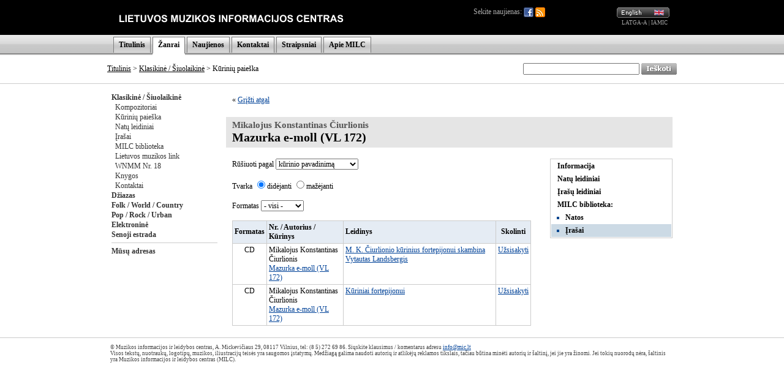

--- FILE ---
content_type: text/html; charset=UTF-8
request_url: http://old.mic.lt/lt/classical/works/library/3010/audio?ref=%2Flt%2Finventory%2Frequest%2F2670%3Fref%3D%252Flt%252Fclassical%252Fworks%252Flibrary%252F2969%252Fprint%253Fref%253D%25252Flt%25252Fclassical%25252Fpersons%25252Fworks%25252Fciurlionis%25252F38%25253Fref%25253D%2525252Flt%2525252Fclassical%2525252Fpersons%2525252F41
body_size: 22951
content:

<!DOCTYPE HTML PUBLIC "-//W3C//DTD HTML 4.0 Transitional//EN">
<html>
<head>
<meta name="robots" content="noindex">
<title>Muzikos informacijos ir leidybos centras</title>
<meta http-equiv="Content-Type" content="text/html; charset=utf-8">
<base href="http://old.mic.lt/" />
<link rel="stylesheet" type="text/css" href="clib/style.css">
<link rel="stylesheet" type="text/css" href="clib/print.css" media="print" />
<link rel="stylesheet" type="text/css" href="clib/jscalendar/calendar-win2k-1.css">
<script type="text/javascript">
function submitForm (frm_id) {
  frm = getFieldById(frm_id);
  if (frm) {
    frm.submit();
    return true;
  }
  else {
    return false;
  }
}

function getFieldById (fld) {
  var thisdetail;
  if (document.getElementById && document.getElementById(fld) != null) {
    return document.getElementById(fld);
  }
  else if (document.layers && document.layers[fld] != null) {
    return document.layers[fld];
  }
  else if (document.all) {
    return document.all(fld);
  }
  else {
    return true;
  }
}

var spaf_state_calc = false;
var spaf_form_state = '';
var spaf_check_form = false;
var spaf_form_id = '';

function calcFormState () {
  // detect wysiwyg editor
  if (spaw_editors.length > 0) {
    SPAW_UpdateFields();
  }
  
  spaf_state_calc = true;
  state = '';
  frm = getFieldById(spaf_form_id);
  cnt = frm.elements.length;
  for (i = 0; i < cnt; i++) {
    state = state + "___" + frm.elements[i].name + ":::";
    switch(frm.elements[i].type) {
      case 'radio':
      case 'checkbox':
        state = state + frm.elements[i].checked;
      case 'select-one':
        state = state + frm.elements[i].selectedIndex;
      default:
        state = state + frm.elements[i].type+frm.elements[i].value;
    }
  }
  return state;
}

function setFormState () {
  spaf_form_state = calcFormState();
}

function checkTab () {
  if (!spaf_state_calc || !spaf_check_form || spaf_form_state == calcFormState(spaf_form_id)) {
    return true;
  }
  else {
    return confirm('DĖMĖSIO! Duomenys šioje formoje buvo pakeisti.\nPerėjus į kitą puslapį visi pakeitimai bus prarasti!\nAr tikrai norite palikti šį puslapį ir panaikinti atliktus pakeitimus?');
  }
}

function checkboxSetDisVal (fld) {
  frm = fld.form;
  cnt = frm.elements.length;
  for (i = 0; i < cnt; i++) {
    if (frm.elements[i].name == fld.name && frm.elements[i].checked) {
      return false;
    }
  }
  return true;
}

var posX = 0;
var posY = 0;
var mind = 0;

function setPos(obj) {
	var curleft = curtop = 0;
	if (obj.offsetParent) {
		curleft = obj.offsetLeft
		curtop = obj.offsetTop
		while (obj = obj.offsetParent) {
			curleft += obj.offsetLeft
			curtop += obj.offsetTop
		}
	}
	posX = curleft;
	posY = curtop;
}

function openAudioWin (fid, tit) {
  if (iwin = getFieldById('fplay')) {
    // set title
    itit = getFieldById('fplay_title');
    itit.innerHTML = tit;
    
    // restore if necessary
    if (mind == 1) {
      restoreAudioWin(true);
    }
    
    // set player
    var cstl = iwin.style.display;
    iwin.style.display = '';
    ifrm = getFieldById('fplay_frame');
    ifrm.src = '/lt/classical/controls/audio/'+fid+'?title='+tit;
    if (cstl == 'none') {
      var wwin = dd.elements.fplay;
      wwin.moveTo(posX, posY + 30);
    }
  }
  else {
    openAudioWinOld(fid, tit);
  }
}

function openAudioWinBAK (fid, tit) {
  if (iwin = getFieldById('fplay')) {
    var cstl = iwin.style.display;
    iwin.style.display = '';
    ifrm = getFieldById('fplay_frame');
    ifrm.src = '/lt/classical/controls/audio/'+fid+'?title='+tit;
    if (cstl == 'none') {
      var wwin = dd.elements.fplay;
      wwin.moveTo(posX, posY + 30);
    }
  }
  else {
    openAudioWinOld(fid, tit);
  }
}

function minimizeAudioWin () {
  // hide title line
  itit = getFieldById('fplay_title');
  itit.style.display = 'none';
  
  // hide minimize button
  bt1 = getFieldById('fplay_minimize');
  bt1.style.display = 'none';
  
  // show restore button
  bt2 = getFieldById('fplay_restore');
  bt2.style.display = '';
  
  // resize iframe
  ifrm = getFieldById('fplay_frame');
  if (dd.ie) {
    ifrm.style.width = 37;
  }
  else {
    ifrm.style.width = 27;
  }
  
  // resize play
  var wwin = dd.elements.fplay;
  wwin.resizeTo(40, 30);
  
  // move window to upper right corner
  wwin.moveTo(dd.getWndW() - 45, dd.getScrollY() + 5);
  
  // set minimized
  mind = 1;
}

function restoreAudioWin (nomove) {
  // show title line
  itit = getFieldById('fplay_title');
  itit.style.display = '';
  
  // show minimize button
  bt = getFieldById('fplay_minimize');
  bt.style.display = '';
  
  // hide restore button
  bt = getFieldById('fplay_restore');
  bt.style.display = 'none';
  
  // resize iframe
  ifrm = getFieldById('fplay_frame');
  ifrm.style.width = 320;
  
  // resize back play
  var wwin = dd.elements.fplay;
  wwin.resizeTo(320, 50);
  
  // move window to left
  if (!nomove) {
    wwin.moveBy(-280, 0);
  }
  
  // set minimized
  mind = 0;
}

function closeAudioWin () {
  if (ifrm = getFieldById('fplay_frame')) {
    ifrm.src = '';
    iwin = getFieldById('fplay');
    iwin.style.display = 'none';
  }
}

function openAudioWinOld (fid, tit) {
  window.open('/lt/classical/controls/audio/'+fid+'?title='+tit, 'mic_audio_player', 'innerWidth=300,width=300,innerHeight=80,height=80,menubar=no,resizable=no,scrollbars=no,status=no,toolbar=no');
}

function openImageWin (fid, tit) {
  window.open('/lt/classical/controls/image/'+fid+'?title='+tit, '_blank', 'innerWidth=620,innerHeight=620,menubar=no,resizable=no,scrollbars=no,status=no,toolbar=no');
}

function openVideoWin (fid, tit) {
  window.open('/lt/classical/controls/video/'+fid+'?title='+tit, '_blank', 'innerWidth=400,width=400,innerHeight=300,height=300,menubar=no,resizable=no,scrollbars=no,status=no,toolbar=no');
}
</script>
</head>
<body>
<a name="top" />
<div align="center">
<!-- begin player stuff -->
<script type="text/javascript" src="/clib/utils/wz_dragdrop.js"></script>
<table id="fplay" name="fplay" cellspacing="0" cellpadding="0" style="width: 320px; border: none; position: absolute; background-color: #656565; border: solid 1px #656565; display: none;">
  <tr>
    <td align="right" valign="top" style="padding: 4px 4px 4px 4px;" nowrap="nowrap">
      <a href="#" onclick="restoreAudioWin(false); return false;" class="closeWinLink" id="fplay_restore" style="display: none;"><img src="img/win_restore.gif" width="12" height="13" border="0" /></a>
      <a href="#" onclick="minimizeAudioWin(); return false;" class="closeWinLink" id="fplay_minimize" style="display: ;"><img src="img/win_minimize.gif" width="12" height="13" border="0" /></a>
      <a href="#" onclick="closeAudioWin(); return false;" class="closeWinLink"><img src="img/win_close.gif" width="12" height="13" border="0" /></a>
    </td>
  </tr>
  <tr>
    <td id="fplay_body" style="background-color: #AAAAAA;"><div id="fplay_title" style="padding: 8px 8px 8px 8px; font-weight: bold; display: ;"></div><iframe id="fplay_frame" frameborder="0" width="320" height="30" marginheight="0" marginwidth="0" scrolling="no" style="display: "></iframe></td>
  </tr>
</table>
<script type="text/javascript">
<!--
SET_DHTML('fplay');
//-->
</script>
<!-- end player stuff -->

<div class="printHide">


<table width="100%" border="0" cellpadding="0" cellspacing="0">
  <tr style="height: 57px;">
    <td style="background-color: #000000;">&nbsp;</td>
    <td width="600" style="background-color: #000000;"><a href="/lt/home"><img src="img/logo_lt.gif" alt="" title="" border="0" /></a></td>
    <td width="320" align="right" style="background-color: #000000; padding-right: 13px;">
      <div style="float: left; position: relative; color: #AAAAAA;">
        Sekite naujienas:
        <a href="https://www.facebook.com/MILCnaujienos"><img src="/img/icon_facebook.png" title="Facebook" style="vertical-align: middle;" /></a>
        <a href="/lt/classical/news/rss"><img src="/img/icon_feed.png" title="RSS" style="vertical-align: middle;" /></a>
              </div>
      <a href="/en/classical/works/library/3010/audio?ref=%2Fen%2Finventory%2Frequest%2F2670%3Fref%3D%252Flt%252Fclassical%252Fworks%252Flibrary%252F2969%252Fprint%253Fref%253D%25252Flt%25252Fclassical%25252Fpersons%25252Fworks%25252Fciurlionis%25252F38%25253Fref%25253D%2525252Flt%2525252Fclassical%2525252Fpersons%2525252F41"><img src="img/lang_en.gif" alt="English" title="English" border="0" height="17" width="86" /></a>
      <br />
      <span class="partnerLink"><a href="http://www.latga.lt/" class="partnerLink" target="_blank">LATGA-A</a> | <a href="http://www.iamic.net/" class="partnerLink" target="_blank">IAMIC</a></span>&nbsp;
    </td>
    <td style="background-color: #000000;">&nbsp;</td>
  </tr>
  <tr style="height: 33px; background-image: url(/img/menu_bg.gif); background-color: #DCDCDC;">
    <td>&nbsp;</td>
    <td width="930" colspan="2" valign="bottom">
      <table border="0" cellpadding="0" cellspacing="0" class="menuTable">
        <tr>
          <td class="menuSeparator2"></td>
          <td class="menuItem"><a href="/lt/home" class="menuLink">Titulinis</a></td>
<td class="menuSeparator"></td>
<td class="menuItemActive"><a href="/lt/classical/info/6" class="menuLink">Žanrai</a></td>
<td class="menuSeparator"></td>
<td class="menuItem"><a href="/lt/news/80" class="menuLink">Naujienos</a></td>
<td class="menuSeparator"></td>
<td class="menuItem"><a href="/lt/info/83" class="menuLink">Kontaktai</a></td>
<td class="menuSeparator"></td>
<td class="menuItem"><a href="/lt/articles/82" class="menuLink">Straipsniai</a></td>
<td class="menuSeparator"></td>
<td class="menuItem"><a href="/lt/info/84" class="menuLink">Apie MILC</a></td>
<td class="menuSeparator"></td>
        </tr>
        <tr>
          <td colspan="3"><img src="img/s.gif" alt="" border="0" height="3" width="1"></td>
                    <td style="background-color: #FFFFFF;">
            <table width="100%" border="0" cellpadding="0" cellspacing="0">
              <tr>
                <td><img src="/img/menu_item_bottom.gif" border="0" width="1" height="3" /></td>
                <td></td>
                <td align="right"><img src="/img/menu_item_bottom.gif" border="0" width="1" height="3" /></td>
              </tr>
            </table>
          </td>
                    <td colspan="9"></td>
        </tr>
      </table>
    </td>
    <td>&nbsp;</td>
  </tr>
</table>
<table width="100%" border="0" cellpadding="0" cellspacing="0">
  <tr>
    <td style="border-bottom: 1px solid #CCCCCC;">&nbsp;</td>
    <td style="width: 670px; height: 47px; border-bottom: 1px solid #CCCCCC; padding-left: 13px;">
                      <a href="/lt/home" class="pathLink">Titulinis</a>
                &gt;
        <a href="/lt/classical/info/6" class="pathLink">Klasikinė / Šiuolaikinė</a>
                 &gt; Kūrinių paieška          </td>
    <td align="right" style="width: 260px; height: 47px; border-bottom: 1px solid #CCCCCC; padding-right: 13px;">
      <form action="/lt/search" method="get">
      <table cellspacing="0" cellpadding="0" border="0">
        <tr>
          <td>
            <input type="text" name="qu" value="" size="25" style="height: 19px;" />
          </td>
          <td>&nbsp;</td>
          <td>
            <input type="image" src="img/search_lt.gif" width="58" height="19" border="0" align="absmiddle" alt="Ieškoti" />
          </td>
        </tr>
      </table>
      </form>
    </td>
    <td style="border-bottom: 1px solid #CCCCCC;">&nbsp;</td>
  </tr>
</table>

</div>


<table width="944" border="0" cellpadding="0" cellspacing="0">
  <tr>
    <td colspan="2">
      <table width="100%" border="0" cellpadding="0" cellspacing="0">
        <tr>
                    <td class="printHide" style="width: 175px; padding: 14px 0px 14px 14px; vertical-align: top;" nowrap="nowrap">
            <a href="/lt/classical/info/6" class="submenuLink">Klasikinė / Šiuolaikinė</a><br />&nbsp;&nbsp;<a href="/lt/classical/persons/41" class="submenuLink2">Kompozitoriai</a><br />&nbsp;&nbsp;<a href="/lt/classical/works/42" class="submenuLink2">Kūrinių paieška</a><br />&nbsp;&nbsp;<a href="/lt/classical/releases/print/44" class="submenuLink2">Natų leidiniai</a><br />&nbsp;&nbsp;<a href="/lt/classical/releases/audio/43" class="submenuLink2">Įrašai</a><br />&nbsp;&nbsp;<a href="/lt/classical/inventory/47" class="submenuLink2">MILC biblioteka</a><br />&nbsp;&nbsp;<a href="/lt/classical/info/48" class="submenuLink2">Lietuvos muzikos link</a><br />&nbsp;&nbsp;<a href="/lt/classical/info/688" class="submenuLink2">WNMM Nr. 18</a><br />&nbsp;&nbsp;<a href="/lt/classical/info/809" class="submenuLink2">Knygos</a><br />&nbsp;&nbsp;<a href="/lt/classical/info/46" class="submenuLink2">Kontaktai</a><br /><a href="/lt/jazz/info/50" class="submenuLink">Džiazas</a><br /><a href="/lt/folk/info/56" class="submenuLink">Folk / World / Country</a><br /><a href="/lt/pop/info/62" class="submenuLink">Pop / Rock / Urban</a><br /><a href="/lt/dance/info/102" class="submenuLink">Elektroninė</a><br /><a href="/lt/oldies/info/74" class="submenuLink">Senoji estrada</a><br /><hr />
<a href="/lt/classical/info/109" class="submenuLink">Mūsų adresas</a><br />            

          </td>
                    <td valign="top" class="contentWidth">
            <!-- START CONTENT -->
            


<table width="100%" height="60%" border="0" cellpadding="0" cellspacing="0">
<tr>
<td valign="top">




<div class="paragraph">&laquo; <a href="/lt/inventory/request/2670?ref=%2Flt%2Fclassical%2Fworks%2Flibrary%2F2969%2Fprint%3Fref%3D%252Flt%252Fclassical%252Fpersons%252Fworks%252Fciurlionis%252F38%253Fref%253D%25252Flt%25252Fclassical%25252Fpersons%25252F41">Grįžti atgal</a></div><br />

<h1>
<span class="creditTo">Mikalojus Konstantinas Čiurlionis</span><br />
Mazurka e-moll (VL 172)</h1>
<table width="100%" cellspacing="0" cellpadding="0" border="0">
  <tr>
    <td valign="top">
      <div class="paragraph">
      <form action="/lt/classical/works/library/3010/audio" method="get">
      <input type="hidden" name="ref" value="/lt/inventory/request/2670?ref=%2Flt%2Fclassical%2Fworks%2Flibrary%2F2969%2Fprint%3Fref%3D%252Flt%252Fclassical%252Fpersons%252Fworks%252Fciurlionis%252F38%253Fref%253D%25252Flt%25252Fclassical%25252Fpersons%25252F41" />
      Rūšiuoti pagal      <select name="s_sf" onchange="this.form.submit();">
        <option value="wrk_title" selected="selected">kūrinio pavadinimą</option>
        <option value="wrk_per_name">kompozitoriaus pavardę</option>
        <option value="inv_number">inventorizacijos numerį</option>
        <option value="inv_format">formatą</option>
      </select>
      
      <br /><br />
      
      Tvarka      <input type="radio" name="s_so" value="asc" checked="checked" onclick="this.form.submit();" />didėjanti      <input type="radio" name="s_so" value="desc" onclick="this.form.submit();" />mažėjanti      
      <br /><br />
      
      Formatas      
      <select name="f_for" onchange="this.form.submit();" style="width: 70px;">
      <option value="">- visi -</option>
      <option value="CD">CD</option>
<option value="MC">MC</option>
<option value="DVD">DVD</option>
<option value="CD-R">CD-R</option>
<option value="DVD-R">DVD-R</option>
<option value="DAT">DAT</option>
<option value="LP">LP</option>
<option value="TAPE">TAPE</option>
<option value="SACD">SACD</option>
<option value="MP3">Garso failas</option>
<option value="DSCORE">Skaitmeninės natos</option>
<option value="SSCORE">Skanuotos natos</option>
      </select>
      
      </form>
      <br />
      
      <table width="97%" border="0" cellpadding="3" cellspacing="1" class="table" >
  <tr class="tableTitleBg" >    <td align="center">Formatas    </td>
    <td >Nr. / Autorius / Kūrinys    </td>
    <td >Leidinys    </td>
    <td align="center">Skolinti    </td>
  </tr>
  <tr class="tableBg" >
    <td align="center" valign="top">CD</td>
    <td  valign="top">Mikalojus Konstantinas Čiurlionis<br /><a href="/lt/classical/works/info/3010?ref=%2Flt%2Fclassical%2Fworks%2Flibrary%2F3010%2Faudio%3Fref%3D%252Flt%252Finventory%252Frequest%252F2670%253Fref%253D%25252Flt%25252Fclassical%25252Fworks%25252Flibrary%25252F2969%25252Fprint%25253Fref%25253D%2525252Flt%2525252Fclassical%2525252Fpersons%2525252Fworks%2525252Fciurlionis%2525252F38%2525253Fref%2525253D%252525252Flt%252525252Fclassical%252525252Fpersons%252525252F41">Mazurka e-moll (VL 172)</a><br /></td>
    <td  valign="top"><a href="/lt/classical/releases/info/728?ref=%2Flt%2Fclassical%2Fworks%2Flibrary%2F3010%2Faudio%3Fref%3D%252Flt%252Finventory%252Frequest%252F2670%253Fref%253D%25252Flt%25252Fclassical%25252Fworks%25252Flibrary%25252F2969%25252Fprint%25253Fref%25253D%2525252Flt%2525252Fclassical%2525252Fpersons%2525252Fworks%2525252Fciurlionis%2525252F38%2525253Fref%2525253D%252525252Flt%252525252Fclassical%252525252Fpersons%252525252F41">M. K. Čiurlionio kūrinius fortepijonui skambina Vytautas Landsbergis</a></td>
    <td align="center" valign="top"><a href="/lt/inventory/request/6401?ref=%2Flt%2Fclassical%2Fworks%2Flibrary%2F3010%2Faudio%3Fref%3D%252Flt%252Finventory%252Frequest%252F2670%253Fref%253D%25252Flt%25252Fclassical%25252Fworks%25252Flibrary%25252F2969%25252Fprint%25253Fref%25253D%2525252Flt%2525252Fclassical%2525252Fpersons%2525252Fworks%2525252Fciurlionis%2525252F38%2525253Fref%2525253D%252525252Flt%252525252Fclassical%252525252Fpersons%252525252F41">Užsisakyti</a></td>
  </tr>
  <tr class="tableBg" >
    <td align="center" valign="top">CD</td>
    <td  valign="top">Mikalojus Konstantinas Čiurlionis<br /><a href="/lt/classical/works/info/3010?ref=%2Flt%2Fclassical%2Fworks%2Flibrary%2F3010%2Faudio%3Fref%3D%252Flt%252Finventory%252Frequest%252F2670%253Fref%253D%25252Flt%25252Fclassical%25252Fworks%25252Flibrary%25252F2969%25252Fprint%25253Fref%25253D%2525252Flt%2525252Fclassical%2525252Fpersons%2525252Fworks%2525252Fciurlionis%2525252F38%2525253Fref%2525253D%252525252Flt%252525252Fclassical%252525252Fpersons%252525252F41">Mazurka e-moll (VL 172)</a><br /></td>
    <td  valign="top"><a href="/lt/classical/releases/info/917?ref=%2Flt%2Fclassical%2Fworks%2Flibrary%2F3010%2Faudio%3Fref%3D%252Flt%252Finventory%252Frequest%252F2670%253Fref%253D%25252Flt%25252Fclassical%25252Fworks%25252Flibrary%25252F2969%25252Fprint%25253Fref%25253D%2525252Flt%2525252Fclassical%2525252Fpersons%2525252Fworks%2525252Fciurlionis%2525252F38%2525253Fref%2525253D%252525252Flt%252525252Fclassical%252525252Fpersons%252525252F41">Kūriniai fortepijonui</a></td>
    <td align="center" valign="top"><a href="/lt/inventory/request/7598?ref=%2Flt%2Fclassical%2Fworks%2Flibrary%2F3010%2Faudio%3Fref%3D%252Flt%252Finventory%252Frequest%252F2670%253Fref%253D%25252Flt%25252Fclassical%25252Fworks%25252Flibrary%25252F2969%25252Fprint%25253Fref%25253D%2525252Flt%2525252Fclassical%2525252Fpersons%2525252Fworks%2525252Fciurlionis%2525252F38%2525253Fref%2525253D%252525252Flt%252525252Fclassical%252525252Fpersons%252525252F41">Užsisakyti</a></td>
  </tr>
</table>
      </div>
    </td>
    <td align="right" valign="top">
      
<table width="200" class="subpageTable" cellpadding="0" cellspacing="0" broder="0" style="margin: 5px 0px 0px 10px;">

<tr><td class="subpage"><a href="/lt/classical/works/info/3010?ref=%2Flt%2Finventory%2Frequest%2F2670%3Fref%3D%252Flt%252Fclassical%252Fworks%252Flibrary%252F2969%252Fprint%253Fref%253D%25252Flt%25252Fclassical%25252Fpersons%25252Fworks%25252Fciurlionis%25252F38%25253Fref%25253D%2525252Flt%2525252Fclassical%2525252Fpersons%2525252F41" class="subpageLink">Informacija</a></td></tr><tr><td class="subpage"><a href="/lt/classical/works/releases/3010/print?ref=%2Flt%2Finventory%2Frequest%2F2670%3Fref%3D%252Flt%252Fclassical%252Fworks%252Flibrary%252F2969%252Fprint%253Fref%253D%25252Flt%25252Fclassical%25252Fpersons%25252Fworks%25252Fciurlionis%25252F38%25253Fref%25253D%2525252Flt%2525252Fclassical%2525252Fpersons%2525252F41" class="subpageLink">Natų leidiniai</a></td></tr><tr><td class="subpage"><a href="/lt/classical/works/releases/3010/audio?ref=%2Flt%2Finventory%2Frequest%2F2670%3Fref%3D%252Flt%252Fclassical%252Fworks%252Flibrary%252F2969%252Fprint%253Fref%253D%25252Flt%25252Fclassical%25252Fpersons%25252Fworks%25252Fciurlionis%25252F38%25253Fref%25253D%2525252Flt%2525252Fclassical%2525252Fpersons%2525252F41" class="subpageLink">Įrašų leidiniai</a></td></tr><tr><td class="subpage">MILC biblioteka:</td></tr><tr><td class="subpage"><ul><li><a href="/lt/classical/works/library/3010/print?ref=%2Flt%2Finventory%2Frequest%2F2670%3Fref%3D%252Flt%252Fclassical%252Fworks%252Flibrary%252F2969%252Fprint%253Fref%253D%25252Flt%25252Fclassical%25252Fpersons%25252Fworks%25252Fciurlionis%25252F38%25253Fref%25253D%2525252Flt%2525252Fclassical%2525252Fpersons%2525252F41" class="subpageLink">Natos</a></li></ul></td></tr><tr><td class="subpageSelected"><ul><li><a href="/lt/classical/works/library/3010/audio?ref=%2Flt%2Finventory%2Frequest%2F2670%3Fref%3D%252Flt%252Fclassical%252Fworks%252Flibrary%252F2969%252Fprint%253Fref%253D%25252Flt%25252Fclassical%25252Fpersons%25252Fworks%25252Fciurlionis%25252F38%25253Fref%25253D%2525252Flt%2525252Fclassical%2525252Fpersons%2525252F41" class="subpageLink">Įrašai</a></li></ul></td></tr>
</table>    </td>
  </tr>
</table>


      </td>
   </tr>
</table>

<!-- END CONTENT -->
          </td>
        </tr>
      </table>
    </td>
  </tr>
</table>

<table width="100%" border="0" cellpadding="0" cellspacing="0">
  <tr>
    <td class="copyright">&nbsp;</td>
    <td class="copyrightMid">
      © Muzikos informacijos ir leidybos centras, A. Mickevičiaus 29, 08117 Vilnius, tel: (8 5) 272 69 86. Siųskite klausimus / komentarus adresu <a href="mailto:info@mic.lt">info@mic.lt</a><br />
             Visos tekstų, nuotraukų, logotipų, muzikos, iliustracijų teisės yra saugomos įstatymų. Medžiagą galima naudoti autorių ir atlikėjų reklamos tikslais, tačiau būtina minėti autorių ir šaltinį, jei jie yra žinomi. Jei tokių nuorodų nėra, šaltinis yra Muzikos informacijos ir leidybos centras (MILC).    </td>
    <td class="copyright">&nbsp;</td>
  </tr>
</table>
</div>

<script src="http://www.google-analytics.com/urchin.js" type="text/javascript">
</script>
<script type="text/javascript">
_uacct = "UA-2498576-1";
urchinTracker();
</script>
</body>
</html>
